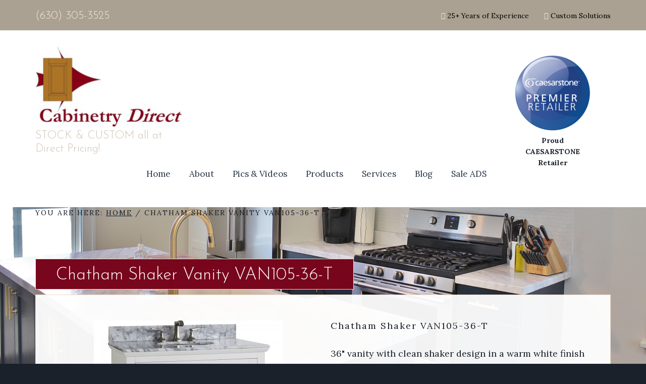

--- FILE ---
content_type: text/html; charset=UTF-8
request_url: https://cabinetry-direct.com/chatham-shaker-vanity-van105-36-t/
body_size: 12165
content:
<!DOCTYPE html>
<html lang="en-US">
<head >
<meta charset="UTF-8" />
<meta name="viewport" content="width=device-width, initial-scale=1" />
<title>Chatham Shaker Vanity VAN105-36-T</title>
<meta name='robots' content='max-image-preview:large' />
<link rel='dns-prefetch' href='//maps.googleapis.com' />
<link rel='dns-prefetch' href='//fonts.googleapis.com' />
<link rel="alternate" type="application/rss+xml" title="Cabinetry Direct &raquo; Feed" href="https://cabinetry-direct.com/feed/" />
<link rel="alternate" type="application/rss+xml" title="Cabinetry Direct &raquo; Comments Feed" href="https://cabinetry-direct.com/comments/feed/" />
<link rel="alternate" title="oEmbed (JSON)" type="application/json+oembed" href="https://cabinetry-direct.com/wp-json/oembed/1.0/embed?url=https%3A%2F%2Fcabinetry-direct.com%2Fchatham-shaker-vanity-van105-36-t%2F" />
<link rel="alternate" title="oEmbed (XML)" type="text/xml+oembed" href="https://cabinetry-direct.com/wp-json/oembed/1.0/embed?url=https%3A%2F%2Fcabinetry-direct.com%2Fchatham-shaker-vanity-van105-36-t%2F&#038;format=xml" />
<link rel="canonical" href="https://cabinetry-direct.com/chatham-shaker-vanity-van105-36-t/" />
		<!-- This site uses the Google Analytics by ExactMetrics plugin v8.11.1 - Using Analytics tracking - https://www.exactmetrics.com/ -->
		<!-- Note: ExactMetrics is not currently configured on this site. The site owner needs to authenticate with Google Analytics in the ExactMetrics settings panel. -->
					<!-- No tracking code set -->
				<!-- / Google Analytics by ExactMetrics -->
		<style id='wp-img-auto-sizes-contain-inline-css' type='text/css'>
img:is([sizes=auto i],[sizes^="auto," i]){contain-intrinsic-size:3000px 1500px}
/*# sourceURL=wp-img-auto-sizes-contain-inline-css */
</style>
<link rel='stylesheet' id='twb-open-sans-css' href='https://fonts.googleapis.com/css?family=Open+Sans%3A300%2C400%2C500%2C600%2C700%2C800&#038;display=swap&#038;ver=6.9' type='text/css' media='all' />
<link rel='stylesheet' id='twbbwg-global-css' href='https://cabinetry-direct.com/wp-content/plugins/photo-gallery/booster/assets/css/global.css?ver=1.0.0' type='text/css' media='all' />
<link rel='stylesheet' id='gen-con-luxury-css' href='https://cabinetry-direct.com/wp-content/themes/dev/style.css?ver=1.0.0' type='text/css' media='all' />
<style id='wp-emoji-styles-inline-css' type='text/css'>

	img.wp-smiley, img.emoji {
		display: inline !important;
		border: none !important;
		box-shadow: none !important;
		height: 1em !important;
		width: 1em !important;
		margin: 0 0.07em !important;
		vertical-align: -0.1em !important;
		background: none !important;
		padding: 0 !important;
	}
/*# sourceURL=wp-emoji-styles-inline-css */
</style>
<style id='wp-block-library-inline-css' type='text/css'>
:root{--wp-block-synced-color:#7a00df;--wp-block-synced-color--rgb:122,0,223;--wp-bound-block-color:var(--wp-block-synced-color);--wp-editor-canvas-background:#ddd;--wp-admin-theme-color:#007cba;--wp-admin-theme-color--rgb:0,124,186;--wp-admin-theme-color-darker-10:#006ba1;--wp-admin-theme-color-darker-10--rgb:0,107,160.5;--wp-admin-theme-color-darker-20:#005a87;--wp-admin-theme-color-darker-20--rgb:0,90,135;--wp-admin-border-width-focus:2px}@media (min-resolution:192dpi){:root{--wp-admin-border-width-focus:1.5px}}.wp-element-button{cursor:pointer}:root .has-very-light-gray-background-color{background-color:#eee}:root .has-very-dark-gray-background-color{background-color:#313131}:root .has-very-light-gray-color{color:#eee}:root .has-very-dark-gray-color{color:#313131}:root .has-vivid-green-cyan-to-vivid-cyan-blue-gradient-background{background:linear-gradient(135deg,#00d084,#0693e3)}:root .has-purple-crush-gradient-background{background:linear-gradient(135deg,#34e2e4,#4721fb 50%,#ab1dfe)}:root .has-hazy-dawn-gradient-background{background:linear-gradient(135deg,#faaca8,#dad0ec)}:root .has-subdued-olive-gradient-background{background:linear-gradient(135deg,#fafae1,#67a671)}:root .has-atomic-cream-gradient-background{background:linear-gradient(135deg,#fdd79a,#004a59)}:root .has-nightshade-gradient-background{background:linear-gradient(135deg,#330968,#31cdcf)}:root .has-midnight-gradient-background{background:linear-gradient(135deg,#020381,#2874fc)}:root{--wp--preset--font-size--normal:16px;--wp--preset--font-size--huge:42px}.has-regular-font-size{font-size:1em}.has-larger-font-size{font-size:2.625em}.has-normal-font-size{font-size:var(--wp--preset--font-size--normal)}.has-huge-font-size{font-size:var(--wp--preset--font-size--huge)}.has-text-align-center{text-align:center}.has-text-align-left{text-align:left}.has-text-align-right{text-align:right}.has-fit-text{white-space:nowrap!important}#end-resizable-editor-section{display:none}.aligncenter{clear:both}.items-justified-left{justify-content:flex-start}.items-justified-center{justify-content:center}.items-justified-right{justify-content:flex-end}.items-justified-space-between{justify-content:space-between}.screen-reader-text{border:0;clip-path:inset(50%);height:1px;margin:-1px;overflow:hidden;padding:0;position:absolute;width:1px;word-wrap:normal!important}.screen-reader-text:focus{background-color:#ddd;clip-path:none;color:#444;display:block;font-size:1em;height:auto;left:5px;line-height:normal;padding:15px 23px 14px;text-decoration:none;top:5px;width:auto;z-index:100000}html :where(.has-border-color){border-style:solid}html :where([style*=border-top-color]){border-top-style:solid}html :where([style*=border-right-color]){border-right-style:solid}html :where([style*=border-bottom-color]){border-bottom-style:solid}html :where([style*=border-left-color]){border-left-style:solid}html :where([style*=border-width]){border-style:solid}html :where([style*=border-top-width]){border-top-style:solid}html :where([style*=border-right-width]){border-right-style:solid}html :where([style*=border-bottom-width]){border-bottom-style:solid}html :where([style*=border-left-width]){border-left-style:solid}html :where(img[class*=wp-image-]){height:auto;max-width:100%}:where(figure){margin:0 0 1em}html :where(.is-position-sticky){--wp-admin--admin-bar--position-offset:var(--wp-admin--admin-bar--height,0px)}@media screen and (max-width:600px){html :where(.is-position-sticky){--wp-admin--admin-bar--position-offset:0px}}

/*# sourceURL=wp-block-library-inline-css */
</style><style id='global-styles-inline-css' type='text/css'>
:root{--wp--preset--aspect-ratio--square: 1;--wp--preset--aspect-ratio--4-3: 4/3;--wp--preset--aspect-ratio--3-4: 3/4;--wp--preset--aspect-ratio--3-2: 3/2;--wp--preset--aspect-ratio--2-3: 2/3;--wp--preset--aspect-ratio--16-9: 16/9;--wp--preset--aspect-ratio--9-16: 9/16;--wp--preset--color--black: #000000;--wp--preset--color--cyan-bluish-gray: #abb8c3;--wp--preset--color--white: #ffffff;--wp--preset--color--pale-pink: #f78da7;--wp--preset--color--vivid-red: #cf2e2e;--wp--preset--color--luminous-vivid-orange: #ff6900;--wp--preset--color--luminous-vivid-amber: #fcb900;--wp--preset--color--light-green-cyan: #7bdcb5;--wp--preset--color--vivid-green-cyan: #00d084;--wp--preset--color--pale-cyan-blue: #8ed1fc;--wp--preset--color--vivid-cyan-blue: #0693e3;--wp--preset--color--vivid-purple: #9b51e0;--wp--preset--gradient--vivid-cyan-blue-to-vivid-purple: linear-gradient(135deg,rgb(6,147,227) 0%,rgb(155,81,224) 100%);--wp--preset--gradient--light-green-cyan-to-vivid-green-cyan: linear-gradient(135deg,rgb(122,220,180) 0%,rgb(0,208,130) 100%);--wp--preset--gradient--luminous-vivid-amber-to-luminous-vivid-orange: linear-gradient(135deg,rgb(252,185,0) 0%,rgb(255,105,0) 100%);--wp--preset--gradient--luminous-vivid-orange-to-vivid-red: linear-gradient(135deg,rgb(255,105,0) 0%,rgb(207,46,46) 100%);--wp--preset--gradient--very-light-gray-to-cyan-bluish-gray: linear-gradient(135deg,rgb(238,238,238) 0%,rgb(169,184,195) 100%);--wp--preset--gradient--cool-to-warm-spectrum: linear-gradient(135deg,rgb(74,234,220) 0%,rgb(151,120,209) 20%,rgb(207,42,186) 40%,rgb(238,44,130) 60%,rgb(251,105,98) 80%,rgb(254,248,76) 100%);--wp--preset--gradient--blush-light-purple: linear-gradient(135deg,rgb(255,206,236) 0%,rgb(152,150,240) 100%);--wp--preset--gradient--blush-bordeaux: linear-gradient(135deg,rgb(254,205,165) 0%,rgb(254,45,45) 50%,rgb(107,0,62) 100%);--wp--preset--gradient--luminous-dusk: linear-gradient(135deg,rgb(255,203,112) 0%,rgb(199,81,192) 50%,rgb(65,88,208) 100%);--wp--preset--gradient--pale-ocean: linear-gradient(135deg,rgb(255,245,203) 0%,rgb(182,227,212) 50%,rgb(51,167,181) 100%);--wp--preset--gradient--electric-grass: linear-gradient(135deg,rgb(202,248,128) 0%,rgb(113,206,126) 100%);--wp--preset--gradient--midnight: linear-gradient(135deg,rgb(2,3,129) 0%,rgb(40,116,252) 100%);--wp--preset--font-size--small: 13px;--wp--preset--font-size--medium: 20px;--wp--preset--font-size--large: 36px;--wp--preset--font-size--x-large: 42px;--wp--preset--spacing--20: 0.44rem;--wp--preset--spacing--30: 0.67rem;--wp--preset--spacing--40: 1rem;--wp--preset--spacing--50: 1.5rem;--wp--preset--spacing--60: 2.25rem;--wp--preset--spacing--70: 3.38rem;--wp--preset--spacing--80: 5.06rem;--wp--preset--shadow--natural: 6px 6px 9px rgba(0, 0, 0, 0.2);--wp--preset--shadow--deep: 12px 12px 50px rgba(0, 0, 0, 0.4);--wp--preset--shadow--sharp: 6px 6px 0px rgba(0, 0, 0, 0.2);--wp--preset--shadow--outlined: 6px 6px 0px -3px rgb(255, 255, 255), 6px 6px rgb(0, 0, 0);--wp--preset--shadow--crisp: 6px 6px 0px rgb(0, 0, 0);}:where(.is-layout-flex){gap: 0.5em;}:where(.is-layout-grid){gap: 0.5em;}body .is-layout-flex{display: flex;}.is-layout-flex{flex-wrap: wrap;align-items: center;}.is-layout-flex > :is(*, div){margin: 0;}body .is-layout-grid{display: grid;}.is-layout-grid > :is(*, div){margin: 0;}:where(.wp-block-columns.is-layout-flex){gap: 2em;}:where(.wp-block-columns.is-layout-grid){gap: 2em;}:where(.wp-block-post-template.is-layout-flex){gap: 1.25em;}:where(.wp-block-post-template.is-layout-grid){gap: 1.25em;}.has-black-color{color: var(--wp--preset--color--black) !important;}.has-cyan-bluish-gray-color{color: var(--wp--preset--color--cyan-bluish-gray) !important;}.has-white-color{color: var(--wp--preset--color--white) !important;}.has-pale-pink-color{color: var(--wp--preset--color--pale-pink) !important;}.has-vivid-red-color{color: var(--wp--preset--color--vivid-red) !important;}.has-luminous-vivid-orange-color{color: var(--wp--preset--color--luminous-vivid-orange) !important;}.has-luminous-vivid-amber-color{color: var(--wp--preset--color--luminous-vivid-amber) !important;}.has-light-green-cyan-color{color: var(--wp--preset--color--light-green-cyan) !important;}.has-vivid-green-cyan-color{color: var(--wp--preset--color--vivid-green-cyan) !important;}.has-pale-cyan-blue-color{color: var(--wp--preset--color--pale-cyan-blue) !important;}.has-vivid-cyan-blue-color{color: var(--wp--preset--color--vivid-cyan-blue) !important;}.has-vivid-purple-color{color: var(--wp--preset--color--vivid-purple) !important;}.has-black-background-color{background-color: var(--wp--preset--color--black) !important;}.has-cyan-bluish-gray-background-color{background-color: var(--wp--preset--color--cyan-bluish-gray) !important;}.has-white-background-color{background-color: var(--wp--preset--color--white) !important;}.has-pale-pink-background-color{background-color: var(--wp--preset--color--pale-pink) !important;}.has-vivid-red-background-color{background-color: var(--wp--preset--color--vivid-red) !important;}.has-luminous-vivid-orange-background-color{background-color: var(--wp--preset--color--luminous-vivid-orange) !important;}.has-luminous-vivid-amber-background-color{background-color: var(--wp--preset--color--luminous-vivid-amber) !important;}.has-light-green-cyan-background-color{background-color: var(--wp--preset--color--light-green-cyan) !important;}.has-vivid-green-cyan-background-color{background-color: var(--wp--preset--color--vivid-green-cyan) !important;}.has-pale-cyan-blue-background-color{background-color: var(--wp--preset--color--pale-cyan-blue) !important;}.has-vivid-cyan-blue-background-color{background-color: var(--wp--preset--color--vivid-cyan-blue) !important;}.has-vivid-purple-background-color{background-color: var(--wp--preset--color--vivid-purple) !important;}.has-black-border-color{border-color: var(--wp--preset--color--black) !important;}.has-cyan-bluish-gray-border-color{border-color: var(--wp--preset--color--cyan-bluish-gray) !important;}.has-white-border-color{border-color: var(--wp--preset--color--white) !important;}.has-pale-pink-border-color{border-color: var(--wp--preset--color--pale-pink) !important;}.has-vivid-red-border-color{border-color: var(--wp--preset--color--vivid-red) !important;}.has-luminous-vivid-orange-border-color{border-color: var(--wp--preset--color--luminous-vivid-orange) !important;}.has-luminous-vivid-amber-border-color{border-color: var(--wp--preset--color--luminous-vivid-amber) !important;}.has-light-green-cyan-border-color{border-color: var(--wp--preset--color--light-green-cyan) !important;}.has-vivid-green-cyan-border-color{border-color: var(--wp--preset--color--vivid-green-cyan) !important;}.has-pale-cyan-blue-border-color{border-color: var(--wp--preset--color--pale-cyan-blue) !important;}.has-vivid-cyan-blue-border-color{border-color: var(--wp--preset--color--vivid-cyan-blue) !important;}.has-vivid-purple-border-color{border-color: var(--wp--preset--color--vivid-purple) !important;}.has-vivid-cyan-blue-to-vivid-purple-gradient-background{background: var(--wp--preset--gradient--vivid-cyan-blue-to-vivid-purple) !important;}.has-light-green-cyan-to-vivid-green-cyan-gradient-background{background: var(--wp--preset--gradient--light-green-cyan-to-vivid-green-cyan) !important;}.has-luminous-vivid-amber-to-luminous-vivid-orange-gradient-background{background: var(--wp--preset--gradient--luminous-vivid-amber-to-luminous-vivid-orange) !important;}.has-luminous-vivid-orange-to-vivid-red-gradient-background{background: var(--wp--preset--gradient--luminous-vivid-orange-to-vivid-red) !important;}.has-very-light-gray-to-cyan-bluish-gray-gradient-background{background: var(--wp--preset--gradient--very-light-gray-to-cyan-bluish-gray) !important;}.has-cool-to-warm-spectrum-gradient-background{background: var(--wp--preset--gradient--cool-to-warm-spectrum) !important;}.has-blush-light-purple-gradient-background{background: var(--wp--preset--gradient--blush-light-purple) !important;}.has-blush-bordeaux-gradient-background{background: var(--wp--preset--gradient--blush-bordeaux) !important;}.has-luminous-dusk-gradient-background{background: var(--wp--preset--gradient--luminous-dusk) !important;}.has-pale-ocean-gradient-background{background: var(--wp--preset--gradient--pale-ocean) !important;}.has-electric-grass-gradient-background{background: var(--wp--preset--gradient--electric-grass) !important;}.has-midnight-gradient-background{background: var(--wp--preset--gradient--midnight) !important;}.has-small-font-size{font-size: var(--wp--preset--font-size--small) !important;}.has-medium-font-size{font-size: var(--wp--preset--font-size--medium) !important;}.has-large-font-size{font-size: var(--wp--preset--font-size--large) !important;}.has-x-large-font-size{font-size: var(--wp--preset--font-size--x-large) !important;}
/*# sourceURL=global-styles-inline-css */
</style>

<style id='classic-theme-styles-inline-css' type='text/css'>
/*! This file is auto-generated */
.wp-block-button__link{color:#fff;background-color:#32373c;border-radius:9999px;box-shadow:none;text-decoration:none;padding:calc(.667em + 2px) calc(1.333em + 2px);font-size:1.125em}.wp-block-file__button{background:#32373c;color:#fff;text-decoration:none}
/*# sourceURL=/wp-includes/css/classic-themes.min.css */
</style>
<link rel='stylesheet' id='collapscore-css-css' href='https://cabinetry-direct.com/wp-content/plugins/jquery-collapse-o-matic/css/core_style.css?ver=1.0' type='text/css' media='all' />
<link rel='stylesheet' id='collapseomatic-css-css' href='https://cabinetry-direct.com/wp-content/plugins/jquery-collapse-o-matic/css/light_style.css?ver=1.6' type='text/css' media='all' />
<link rel='stylesheet' id='bwg_fonts-css' href='https://cabinetry-direct.com/wp-content/plugins/photo-gallery/css/bwg-fonts/fonts.css?ver=0.0.1' type='text/css' media='all' />
<link rel='stylesheet' id='sumoselect-css' href='https://cabinetry-direct.com/wp-content/plugins/photo-gallery/css/sumoselect.min.css?ver=3.4.6' type='text/css' media='all' />
<link rel='stylesheet' id='mCustomScrollbar-css' href='https://cabinetry-direct.com/wp-content/plugins/photo-gallery/css/jquery.mCustomScrollbar.min.css?ver=3.1.5' type='text/css' media='all' />
<link rel='stylesheet' id='bwg_frontend-css' href='https://cabinetry-direct.com/wp-content/plugins/photo-gallery/css/styles.min.css?ver=1.8.37' type='text/css' media='all' />
<link rel='stylesheet' id='siteorigin-panels-front-css' href='https://cabinetry-direct.com/wp-content/plugins/siteorigin-panels/css/front-flex.min.css?ver=2.33.5' type='text/css' media='all' />
<link rel='stylesheet' id='google-maps-builder-plugin-styles-css' href='https://cabinetry-direct.com/wp-content/plugins/google-maps-builder/vendor/wordimpress/maps-builder-core/assets/css/google-maps-builder.min.css?ver=2.1.2' type='text/css' media='all' />
<link rel='stylesheet' id='google-maps-builder-map-icons-css' href='https://cabinetry-direct.com/wp-content/plugins/google-maps-builder/vendor/wordimpress/maps-builder-core/includes/libraries/map-icons/css/map-icons.css?ver=2.1.2' type='text/css' media='all' />
<link rel='stylesheet' id='google-fonts-css' href='//fonts.googleapis.com/css?family=Lora%3A400%2C400italic%2C700%2C700italic%7CJosefin+Sans%3A300%2C400%2C600%2C700%7CParisienne&#038;ver=1.0.0' type='text/css' media='all' />
<link rel='stylesheet' id='dashicons-css' href='https://cabinetry-direct.com/wp-includes/css/dashicons.min.css?ver=6.9' type='text/css' media='all' />
<link rel='stylesheet' id='animate-css' href='https://cabinetry-direct.com/wp-content/themes/dev/animate.min.css?ver=6.9' type='text/css' media='all' />
<link rel='stylesheet' id='gem-base-css' href='https://cabinetry-direct.com/wp-content/plugins/godaddy-email-marketing-sign-up-forms/css/gem.min.css?ver=1.4.3' type='text/css' media='all' />
<link rel='stylesheet' id='wp-social-sharing-css' href='https://cabinetry-direct.com/wp-content/plugins/wp-social-sharing/static/socialshare.css?ver=1.6' type='text/css' media='all' />
<script type="text/javascript" src="https://cabinetry-direct.com/wp-includes/js/jquery/jquery.min.js?ver=3.7.1" id="jquery-core-js"></script>
<script type="text/javascript" src="https://cabinetry-direct.com/wp-includes/js/jquery/jquery-migrate.min.js?ver=3.4.1" id="jquery-migrate-js"></script>
<script type="text/javascript" src="https://cabinetry-direct.com/wp-content/plugins/photo-gallery/booster/assets/js/circle-progress.js?ver=1.2.2" id="twbbwg-circle-js"></script>
<script type="text/javascript" id="twbbwg-global-js-extra">
/* <![CDATA[ */
var twb = {"nonce":"4fd86526ac","ajax_url":"https://cabinetry-direct.com/wp-admin/admin-ajax.php","plugin_url":"https://cabinetry-direct.com/wp-content/plugins/photo-gallery/booster","href":"https://cabinetry-direct.com/wp-admin/admin.php?page=twbbwg_photo-gallery"};
var twb = {"nonce":"4fd86526ac","ajax_url":"https://cabinetry-direct.com/wp-admin/admin-ajax.php","plugin_url":"https://cabinetry-direct.com/wp-content/plugins/photo-gallery/booster","href":"https://cabinetry-direct.com/wp-admin/admin.php?page=twbbwg_photo-gallery"};
//# sourceURL=twbbwg-global-js-extra
/* ]]> */
</script>
<script type="text/javascript" src="https://cabinetry-direct.com/wp-content/plugins/photo-gallery/booster/assets/js/global.js?ver=1.0.0" id="twbbwg-global-js"></script>
<script type="text/javascript" src="https://cabinetry-direct.com/wp-content/plugins/photo-gallery/js/jquery.sumoselect.min.js?ver=3.4.6" id="sumoselect-js"></script>
<script type="text/javascript" src="https://cabinetry-direct.com/wp-content/plugins/photo-gallery/js/tocca.min.js?ver=2.0.9" id="bwg_mobile-js"></script>
<script type="text/javascript" src="https://cabinetry-direct.com/wp-content/plugins/photo-gallery/js/jquery.mCustomScrollbar.concat.min.js?ver=3.1.5" id="mCustomScrollbar-js"></script>
<script type="text/javascript" src="https://cabinetry-direct.com/wp-content/plugins/photo-gallery/js/jquery.fullscreen.min.js?ver=0.6.0" id="jquery-fullscreen-js"></script>
<script type="text/javascript" id="bwg_frontend-js-extra">
/* <![CDATA[ */
var bwg_objectsL10n = {"bwg_field_required":"field is required.","bwg_mail_validation":"This is not a valid email address.","bwg_search_result":"There are no images matching your search.","bwg_select_tag":"Select Tag","bwg_order_by":"Order By","bwg_search":"Search","bwg_show_ecommerce":"Show Ecommerce","bwg_hide_ecommerce":"Hide Ecommerce","bwg_show_comments":"Show Comments","bwg_hide_comments":"Hide Comments","bwg_restore":"Restore","bwg_maximize":"Maximize","bwg_fullscreen":"Fullscreen","bwg_exit_fullscreen":"Exit Fullscreen","bwg_search_tag":"SEARCH...","bwg_tag_no_match":"No tags found","bwg_all_tags_selected":"All tags selected","bwg_tags_selected":"tags selected","play":"Play","pause":"Pause","is_pro":"","bwg_play":"Play","bwg_pause":"Pause","bwg_hide_info":"Hide info","bwg_show_info":"Show info","bwg_hide_rating":"Hide rating","bwg_show_rating":"Show rating","ok":"Ok","cancel":"Cancel","select_all":"Select all","lazy_load":"0","lazy_loader":"https://cabinetry-direct.com/wp-content/plugins/photo-gallery/images/ajax_loader.png","front_ajax":"0","bwg_tag_see_all":"see all tags","bwg_tag_see_less":"see less tags"};
//# sourceURL=bwg_frontend-js-extra
/* ]]> */
</script>
<script type="text/javascript" src="https://cabinetry-direct.com/wp-content/plugins/photo-gallery/js/scripts.min.js?ver=1.8.37" id="bwg_frontend-js"></script>
<script type="text/javascript" src="https://cabinetry-direct.com/wp-content/themes/dev/backstretch/backstretch.js?ver=1.0.0" id="backstretch-js"></script>
<script type="text/javascript" id="backstretch-set-js-js-extra">
/* <![CDATA[ */
var BackStretchImg = {"src":"https://cabinetry-direct.com/wp-content/uploads/2017/05/IMG_0110.jpg"};
//# sourceURL=backstretch-set-js-js-extra
/* ]]> */
</script>
<script type="text/javascript" src="https://cabinetry-direct.com/wp-content/themes/dev/backstretch/backstretch-set.js?ver=1.0.0" id="backstretch-set-js-js"></script>
<script type="text/javascript" src="https://maps.googleapis.com/maps/api/js?v=3.exp&amp;libraries=places&amp;ver=6.9" id="google-maps-builder-gmaps-js"></script>
<link rel="https://api.w.org/" href="https://cabinetry-direct.com/wp-json/" /><link rel="alternate" title="JSON" type="application/json" href="https://cabinetry-direct.com/wp-json/wp/v2/pages/1572" /><link rel="EditURI" type="application/rsd+xml" title="RSD" href="https://cabinetry-direct.com/xmlrpc.php?rsd" />
<script type="text/javascript">
(function(a,e,c,f,g,h,b,d){var k={ak:"1013112066",cl:"2YTECMrgtnUQgrqL4wM",autoreplace:"(630) 305-3525"};a[c]=a[c]||function(){(a[c].q=a[c].q||[]).push(arguments)};a[g]||(a[g]=k.ak);b=e.createElement(h);b.async=1;b.src="//www.gstatic.com/wcm/loader.js";d=e.getElementsByTagName(h)[0];d.parentNode.insertBefore(b,d);a[f]=function(b,d,e){a[c](2,b,k,d,null,new Date,e)};a[f]()})(window,document,"_googWcmImpl","_googWcmGet","_googWcmAk","script");
</script><link rel="pingback" href="https://cabinetry-direct.com/xmlrpc.php" />
<script>
jQuery(document).ready(function () {  
    var jQueryhtml = jQuery(\\\\\\\"body, html, document\\\\\\\");
    if (window.navigator.userAgent.indexOf(\\\\\\\"Trident\\\\\\\") >= 0) {
        jQuery(\\\\\\\'body\\\\\\\').mousewheel(function (event, delta) {
            // disable native scroll
            if (event.preventDefault) {
                event.preventDefault();
            } else { // IE fix
                event.returnValue = false;
            };
            jQueryhtml.stop().animate({
                scrollTop: jQueryhtml.scrollTop() + (-delta * 500)
            }, \\\\\\\'slow\\\\\\\');
        });
    }
});
</script><style type="text/css">.site-title a { background: url(https://cabinetry-direct.com/wp-content/uploads/2017/02/cropped-CD-LOGO_1a.jpg) no-repeat !important; }</style>
<style media="all" id="siteorigin-panels-layouts-head">/* Layout 1572 */ #pgc-1572-0-0 , #pgc-1572-0-1 { width:50%;width:calc(50% - ( 0.5 * 30px ) ) } #pg-1572-0 , #pl-1572 .so-panel { margin-bottom:30px } #pgc-1572-1-0 { width:100%;width:calc(100% - ( 0 * 30px ) ) } #pl-1572 .so-panel:last-of-type { margin-bottom:0px } #pg-1572-0.panel-has-style > .panel-row-style, #pg-1572-0.panel-no-style , #pg-1572-1.panel-has-style > .panel-row-style, #pg-1572-1.panel-no-style { -webkit-align-items:flex-start;align-items:flex-start } @media (max-width:780px){ #pg-1572-0.panel-no-style, #pg-1572-0.panel-has-style > .panel-row-style, #pg-1572-0 , #pg-1572-1.panel-no-style, #pg-1572-1.panel-has-style > .panel-row-style, #pg-1572-1 { -webkit-flex-direction:column;-ms-flex-direction:column;flex-direction:column } #pg-1572-0 > .panel-grid-cell , #pg-1572-0 > .panel-row-style > .panel-grid-cell , #pg-1572-1 > .panel-grid-cell , #pg-1572-1 > .panel-row-style > .panel-grid-cell { width:100%;margin-right:0 } #pgc-1572-0-0 { margin-bottom:30px } #pl-1572 .panel-grid-cell { padding:0 } #pl-1572 .panel-grid .panel-grid-cell-empty { display:none } #pl-1572 .panel-grid .panel-grid-cell-mobile-last { margin-bottom:0px }  } </style><link rel="icon" href="https://cabinetry-direct.com/wp-content/uploads/2017/05/cropped-CD-LOGO_1aNO-TEXT-32x32.jpg" sizes="32x32" />
<link rel="icon" href="https://cabinetry-direct.com/wp-content/uploads/2017/05/cropped-CD-LOGO_1aNO-TEXT-192x192.jpg" sizes="192x192" />
<link rel="apple-touch-icon" href="https://cabinetry-direct.com/wp-content/uploads/2017/05/cropped-CD-LOGO_1aNO-TEXT-180x180.jpg" />
<meta name="msapplication-TileImage" content="https://cabinetry-direct.com/wp-content/uploads/2017/05/cropped-CD-LOGO_1aNO-TEXT-270x270.jpg" />
		<style type="text/css" id="wp-custom-css">
			/*
You can add your own CSS here.

Click the help icon above to learn more.
*/

/** Home **/

.front-page-2 {
    background-color: #78061D;
}


/** About **/

.about-button {
	background-color: #78061D !important;
}

.about-button:hover {
	background-color: #fff !important;
	border-color: #78061D !important;
	color: #78061D !important;
}

.page-id-7 .backstretch img {
	content: url(https://cabinetry-direct.com/wp-content/uploads/2017/03/aboutbackground.jpg) !important;
}

.page-id-153 .backstretch img {
	content: url(https://cabinetry-direct.com/wp-content/uploads/2015/11/DSCN0782.jpg) !important;
}



/** Overall **/

.entry-title, h1.archive-title {
    background-color: #78061D;
}

.footer-widgets {
    background-color: #78061D;
}

.genesis-nav-menu > .current-menu-item > a, .genesis-nav-menu > li > a:focus, .genesis-nav-menu > li > a:hover {
    background-color: #78061D;
}

.genesis-nav-menu .sub-menu a:focus, .genesis-nav-menu .sub-menu a:hover {
    color: #fff;
    background: #78061D;
}


/** Logos Footer **/

.logos {
	width: 100%;
}

.logos img:hover {
	opacity: .5;
}

section#text-7 {
    width: 97%;
}

@media screen and (max-width: 400px) {

.logos {
	margin: 0 auto !important;
text-align: center !important;
}

}
		</style>
		<link rel='stylesheet' id='sow-image-default-c67d20f9f743-1572-css' href='https://cabinetry-direct.com/wp-content/uploads/siteorigin-widgets/sow-image-default-c67d20f9f743-1572.css?ver=6.9' type='text/css' media='all' />
<link rel='stylesheet' id='sow-button-atom-71409d68147b-1572-css' href='https://cabinetry-direct.com/wp-content/uploads/siteorigin-widgets/sow-button-atom-71409d68147b-1572.css?ver=6.9' type='text/css' media='all' />
<link rel='stylesheet' id='sow-button-base-css' href='https://cabinetry-direct.com/wp-content/plugins/so-widgets-bundle/widgets/button/css/style.css?ver=1.70.4' type='text/css' media='all' />
</head>
<body class="wp-singular page-template-default page page-id-1572 wp-theme-genesis wp-child-theme-dev siteorigin-panels siteorigin-panels-before-js custom-header header-image full-width-content genesis-breadcrumbs-visible" itemscope itemtype="https://schema.org/WebPage"><div class="site-container"><ul class="genesis-skip-link"><li><a href="#genesis-content" class="screen-reader-shortcut"> Skip to main content</a></li><li><a href="#footer" class="screen-reader-shortcut"> Skip to footer</a></li></ul><div id="top-bar" class="top-bar"><div class="flexible-widgets widget-area wrap widget-full"><section id="text-1" class="widget widget_text"><div class="widget-wrap">			<div class="textwidget"><div class="one-third first">
<h4><i class="fa fa-phone"></i>
<a href="tel:6303053525"><span itemtype="http://schema.org/LocalBusiness" itemscope="itemscope"><span itemprop="telephone">(630) 305-3525</span></span></a></h4>
</div>
<div class="two-thirds">
<ul class="differentiators">
<li>25+ Years of Experience</li>
<li>Custom Solutions</li>
</ul>
</div></div>
		</div></section>
</div></div><header class="site-header" itemscope itemtype="https://schema.org/WPHeader"><div class="wrap"><div class="title-area"><div class="site-title"><a href="https://cabinetry-direct.com">Site Name</a></div><p class="site-description" itemprop="description">STOCK &amp; CUSTOM all at Direct Pricing!</p></div><div class="widget-area header-widget-area"><section id="media_image-15" class="widget widget_media_image"><div class="widget-wrap"><figure style="width: 150px" class="wp-caption alignnone"><a href="http://www.caesarstoneus.com/collections/" target="_blank"><img width="150" height="150" src="https://cabinetry-direct.com/wp-content/uploads/2018/02/CSretailer_Premier-HR-150x150.png" class="image wp-image-4966  attachment-thumbnail size-thumbnail" alt="" style="max-width: 100%; height: auto;" decoding="async" srcset="https://cabinetry-direct.com/wp-content/uploads/2018/02/CSretailer_Premier-HR-150x150.png 150w, https://cabinetry-direct.com/wp-content/uploads/2018/02/CSretailer_Premier-HR-300x300.png 300w, https://cabinetry-direct.com/wp-content/uploads/2018/02/CSretailer_Premier-HR-768x768.png 768w, https://cabinetry-direct.com/wp-content/uploads/2018/02/CSretailer_Premier-HR-1024x1024.png 1024w, https://cabinetry-direct.com/wp-content/uploads/2018/02/CSretailer_Premier-HR-75x75.png 75w" sizes="(max-width: 150px) 100vw, 150px" /></a><figcaption class="wp-caption-text">Proud CAESARSTONE Retailer</figcaption></figure></div></section>
</div><nav class="nav-primary" aria-label="Main" itemscope itemtype="https://schema.org/SiteNavigationElement" id="genesis-nav-primary"><ul id="menu-main-nav" class="menu genesis-nav-menu menu-primary js-superfish"><li id="menu-item-163" class="menu-item menu-item-type-post_type menu-item-object-page menu-item-home menu-item-163"><a href="https://cabinetry-direct.com/" itemprop="url"><span itemprop="name">Home</span></a></li>
<li id="menu-item-162" class="menu-item menu-item-type-post_type menu-item-object-page menu-item-has-children menu-item-162"><a href="https://cabinetry-direct.com/about/" itemprop="url"><span itemprop="name">About</span></a>
<ul class="sub-menu">
	<li id="menu-item-5181" class="menu-item menu-item-type-post_type menu-item-object-page menu-item-5181"><a href="https://cabinetry-direct.com/contact/" itemprop="url"><span itemprop="name">Hours &#038; Contact Info</span></a></li>
	<li id="menu-item-2559" class="menu-item menu-item-type-post_type menu-item-object-page menu-item-2559"><a href="https://cabinetry-direct.com/policies-procedures/" itemprop="url"><span itemprop="name">Policies &#038; Procedures</span></a></li>
	<li id="menu-item-3095" class="menu-item menu-item-type-post_type menu-item-object-page menu-item-3095"><a href="https://cabinetry-direct.com/reviews/" itemprop="url"><span itemprop="name">REVIEWS</span></a></li>
	<li id="menu-item-2938" class="menu-item menu-item-type-post_type menu-item-object-page menu-item-2938"><a href="https://cabinetry-direct.com/measurements-designs/" itemprop="url"><span itemprop="name">Measurements &#038; Designs</span></a></li>
	<li id="menu-item-4048" class="menu-item menu-item-type-post_type menu-item-object-page menu-item-4048"><a href="https://cabinetry-direct.com/our-team/" itemprop="url"><span itemprop="name">Our Team</span></a></li>
</ul>
</li>
<li id="menu-item-563" class="menu-item menu-item-type-post_type menu-item-object-page menu-item-has-children menu-item-563"><a href="https://cabinetry-direct.com/portfolio/" itemprop="url"><span itemprop="name">Pics &#038; Videos</span></a>
<ul class="sub-menu">
	<li id="menu-item-1176" class="menu-item menu-item-type-post_type menu-item-object-page menu-item-1176"><a href="https://cabinetry-direct.com/3d-design-examples/" itemprop="url"><span itemprop="name">3D Design Examples</span></a></li>
	<li id="menu-item-1651" class="menu-item menu-item-type-post_type menu-item-object-page menu-item-1651"><a href="https://cabinetry-direct.com/portfolio/" itemprop="url"><span itemprop="name">Completed Projects</span></a></li>
	<li id="menu-item-1202" class="menu-item menu-item-type-post_type menu-item-object-page menu-item-1202"><a href="https://cabinetry-direct.com/360-panoramic-tours/" itemprop="url"><span itemprop="name">360 Panoramic Tours</span></a></li>
	<li id="menu-item-1188" class="menu-item menu-item-type-post_type menu-item-object-page menu-item-1188"><a href="https://cabinetry-direct.com/project-videos/" itemprop="url"><span itemprop="name">Project Videos</span></a></li>
</ul>
</li>
<li id="menu-item-258" class="menu-item menu-item-type-post_type menu-item-object-page menu-item-has-children menu-item-258"><a href="https://cabinetry-direct.com/products/" itemprop="url"><span itemprop="name">Products</span></a>
<ul class="sub-menu">
	<li id="menu-item-2560" class="menu-item menu-item-type-post_type menu-item-object-page menu-item-2560"><a href="https://cabinetry-direct.com/product-specs/" itemprop="url"><span itemprop="name">CATALOGS &#038; PRODUCT SPECS</span></a></li>
	<li id="menu-item-3343" class="menu-item menu-item-type-post_type menu-item-object-page menu-item-3343"><a href="https://cabinetry-direct.com/colors-finishes/" itemprop="url"><span itemprop="name">Colors &#038; Finishes</span></a></li>
	<li id="menu-item-257" class="menu-item menu-item-type-post_type menu-item-object-page menu-item-257"><a href="https://cabinetry-direct.com/stock/" itemprop="url"><span itemprop="name">Stock</span></a></li>
	<li id="menu-item-5042" class="menu-item menu-item-type-post_type menu-item-object-page menu-item-5042"><a href="https://cabinetry-direct.com/semi-custom/" itemprop="url"><span itemprop="name">Semi-Custom</span></a></li>
	<li id="menu-item-256" class="menu-item menu-item-type-post_type menu-item-object-page menu-item-256"><a href="https://cabinetry-direct.com/custom-2/" itemprop="url"><span itemprop="name">Custom</span></a></li>
	<li id="menu-item-949" class="menu-item menu-item-type-post_type menu-item-object-page menu-item-949"><a href="https://cabinetry-direct.com/finacing/" itemprop="url"><span itemprop="name">Financing</span></a></li>
	<li id="menu-item-3645" class="menu-item menu-item-type-post_type menu-item-object-page menu-item-3645"><a href="https://cabinetry-direct.com/cabinet-accessories/" itemprop="url"><span itemprop="name">Cabinet Accessories</span></a></li>
	<li id="menu-item-1420" class="menu-item menu-item-type-post_type menu-item-object-page menu-item-1420"><a href="https://cabinetry-direct.com/bathroom-vanities/" itemprop="url"><span itemprop="name">Bathroom Vanities</span></a></li>
	<li id="menu-item-383" class="menu-item menu-item-type-post_type menu-item-object-page menu-item-383"><a href="https://cabinetry-direct.com/countertops-and-tile/" itemprop="url"><span itemprop="name">Countertops</span></a></li>
	<li id="menu-item-5195" class="menu-item menu-item-type-custom menu-item-object-custom menu-item-5195"><a href="https://www.msistone.com/backsplash-tile/" itemprop="url"><span itemprop="name">Backsplash Tiles</span></a></li>
	<li id="menu-item-657" class="menu-item menu-item-type-post_type menu-item-object-page menu-item-657"><a href="https://cabinetry-direct.com/accessories-and-hardware/" itemprop="url"><span itemprop="name">Hardware &#038; Accessories</span></a></li>
</ul>
</li>
<li id="menu-item-169" class="menu-item menu-item-type-post_type menu-item-object-page menu-item-169"><a href="https://cabinetry-direct.com/services/" itemprop="url"><span itemprop="name">Services</span></a></li>
<li id="menu-item-165" class="menu-item menu-item-type-post_type menu-item-object-page menu-item-165"><a href="https://cabinetry-direct.com/blog/" itemprop="url"><span itemprop="name">Blog</span></a></li>
<li id="menu-item-1783" class="menu-item menu-item-type-post_type menu-item-object-page menu-item-1783"><a href="https://cabinetry-direct.com/sales-ads/" itemprop="url"><span itemprop="name">Sale ADS</span></a></li>
</ul></nav></div></header><div class="site-inner"><div class="content-sidebar-wrap"><main class="content" id="genesis-content"><div class="breadcrumb" itemprop="breadcrumb" itemscope itemtype="https://schema.org/BreadcrumbList">You are here: <span class="breadcrumb-link-wrap" itemprop="itemListElement" itemscope itemtype="https://schema.org/ListItem"><a class="breadcrumb-link" href="https://cabinetry-direct.com/" itemprop="item"><span class="breadcrumb-link-text-wrap" itemprop="name">Home</span></a><meta itemprop="position" content="1"></span> <span aria-label="breadcrumb separator">/</span> Chatham Shaker Vanity VAN105-36-T</div><article class="post-1572 page type-page status-publish entry" aria-label="Chatham Shaker Vanity VAN105-36-T" itemscope itemtype="https://schema.org/CreativeWork"><header class="entry-header"><h6 class="entry-title animated zoomIn" itemprop="headline">Chatham Shaker Vanity VAN105-36-T</h6>
</header><div class="entry-content" itemprop="text"><div id="pl-1572"  class="panel-layout" ><div id="pg-1572-0"  class="panel-grid panel-no-style" ><div id="pgc-1572-0-0"  class="panel-grid-cell" ><div id="panel-1572-0-0-0" class="so-panel widget widget_sow-image panel-first-child" data-index="0" ><div
			
			class="so-widget-sow-image so-widget-sow-image-default-c67d20f9f743-1572"
			
		>
<div class="sow-image-container">
		<img 
	src="https://cabinetry-direct.com/wp-content/uploads/2017/04/van105-36-t.jpg" width="375" height="375" srcset="https://cabinetry-direct.com/wp-content/uploads/2017/04/van105-36-t.jpg 375w, https://cabinetry-direct.com/wp-content/uploads/2017/04/van105-36-t-150x150.jpg 150w, https://cabinetry-direct.com/wp-content/uploads/2017/04/van105-36-t-300x300.jpg 300w, https://cabinetry-direct.com/wp-content/uploads/2017/04/van105-36-t-75x75.jpg 75w" sizes="(max-width: 375px) 100vw, 375px" title="Chatham Shaker VAN105-36-T" alt="" 		class="so-widget-image"/>
	</div>

</div></div><div id="panel-1572-0-0-1" class="so-panel widget widget_sow-editor panel-last-child" data-index="1" ><div
			
			class="so-widget-sow-editor so-widget-sow-editor-base"
			
		>
<div class="siteorigin-widget-tinymce textwidget">
	<p> </p>
<p style="text-align: center;"><span style="font-size: 18pt;">Everyday Direct Price <span style="font-size: 24pt; color: #008000;"><strong>$1,541.39</strong></span></span></p>
<p style="text-align: center;"><span style="font-size: 18pt;">On-Line Discounted Price of <span style="color: #008000; font-size: 24pt;"><strong>$1,378.34</strong></span></span></p>
</div>
</div></div></div><div id="pgc-1572-0-1"  class="panel-grid-cell" ><div id="panel-1572-0-1-0" class="so-panel widget widget_sow-editor panel-first-child panel-last-child" data-index="2" ><div
			
			class="so-widget-sow-editor so-widget-sow-editor-base"
			
		><h3 class="widget-title">Chatham Shaker VAN105-36-T</h3>
<div class="siteorigin-widget-tinymce textwidget">
	<div class="siteorigin-widget-tinymce textwidget">
<div class="siteorigin-widget-tinymce textwidget">
<div class="siteorigin-widget-tinymce textwidget">
<div class="siteorigin-widget-tinymce textwidget">
<p>36" vanity with clean shaker design in a warm white finish</p>
<p>Top drawer fitted around plumbing, as well as a spacious cabinet with adjustable shelf. The Solid wood dovetailed drawer boxes are equipped with full extension soft close slides and soft close hinges. Corresponding 2CM x 4" tall backsplash. Overall Measurements: 36" x 22" x 36". Faucet is not included.</p>
<p>Product Details:</p>
<p>Brand:  Jeffrey Alexander</p>
<p>Width:                  36"</p>
<p>Depth:                  22"</p>
<p>Height:                 36"</p>
<p>Finish:                  White</p>
<p>Material:              Wood</p>
<p>UPC Code:         843512057748</p>
</div>
</div>
</div>
</div>
</div>
</div></div></div></div><div id="pg-1572-1"  class="panel-grid panel-no-style" ><div id="pgc-1572-1-0"  class="panel-grid-cell" ><div id="panel-1572-1-0-0" class="so-panel widget widget_sow-button panel-first-child panel-last-child" data-index="3" ><div
			
			class="so-widget-sow-button so-widget-sow-button-atom-71409d68147b-1572"
			
		><div class="ow-button-base ow-button-align-center"
>
			<a
					href="https://cabinetry-direct.com/bathroom-vanities/"
					class="sowb-button ow-icon-placement-left ow-button-hover" 	>
		<span>
			
			Return to Bathroom Vanities		</span>
			</a>
	</div>
</div></div></div></div></div></div></article></main></div></div><div id="footer" class="flex-footer footer-widgets"><h2 class="genesis-sidebar-title screen-reader-text">Footer</h2><div class="flexible-widgets widget-area wrap widget-halves"><section id="nav_menu-1" class="widget widget_nav_menu"><div class="widget-wrap"><div class="menu-secondary-menu-container"><ul id="menu-secondary-menu" class="menu"><li id="menu-item-161" class="menu-item menu-item-type-post_type menu-item-object-page menu-item-home menu-item-161"><a href="https://cabinetry-direct.com/" itemprop="url">Home</a></li>
<li id="menu-item-160" class="menu-item menu-item-type-post_type menu-item-object-page menu-item-160"><a href="https://cabinetry-direct.com/about/" itemprop="url">About</a></li>
<li id="menu-item-263" class="menu-item menu-item-type-post_type menu-item-object-page menu-item-263"><a href="https://cabinetry-direct.com/products/" itemprop="url">Products</a></li>
<li id="menu-item-159" class="menu-item menu-item-type-post_type menu-item-object-page menu-item-159"><a href="https://cabinetry-direct.com/services/" itemprop="url">Services</a></li>
<li id="menu-item-155" class="menu-item menu-item-type-post_type menu-item-object-page menu-item-155"><a href="https://cabinetry-direct.com/blog/" itemprop="url">Blog</a></li>
<li id="menu-item-154" class="menu-item menu-item-type-post_type menu-item-object-page menu-item-154"><a href="https://cabinetry-direct.com/contact/" itemprop="url">Hours &#038; Contact Info</a></li>
</ul></div></div></section>
<section id="text-6" class="widget widget_text"><div class="widget-wrap">			<div class="textwidget"><p><span itemtype="http://schema.org/PostalAddress" itemscope="" itemprop="address">
	<span itemprop="streetAddress">2603 Aurora Ave</span>,
<br/>	<span itemprop="addressLocality">Naperville</span>,
	<span itemprop="addressRegion">IL</span> <span itemprop="postalCode">60540</span>
</span>
<br>
<br/>
Copyright © Cabinetry Direct 2018 | All rights reserved<br></p>
<div class="pwsBadge"><a href="http://www.godaddy.com/design/web-design.aspx" target="blank"><img src="/wp-content/themes/dev/images/PWS_Footer_Badge_Lte.png" alt=“Professional Web Services” /></a></div></div>
		</div></section>
<section id="text-7" class="widget widget_text"><div class="widget-wrap">			<div class="textwidget"><div class="logos">

<a href="https://www.facebook.com/cabinetrydirect" rel="nofollow" target="_blank"><img src="https://cabinetry-direct.com/wp-content/uploads/2017/03/1489664821_facebook.png" /></a>

<a href="https://business.google.com/b/113591231160540126893/reviews/l/12583210135216395232?hl=en" rel="nofollow" target="_blank"><img src="https://cabinetry-direct.com/wp-content/uploads/2017/03/google.png" /></a>

<a href="https://www.houzz.com/pro/smniii2012" rel="nofollow" target="_blank"><img src="https://cabinetry-direct.com/wp-content/uploads/2017/03/house-edited.png" /></a>

</div>




</div>
		</div></section>
</div></div><footer class="site-footer" itemscope itemtype="https://schema.org/WPFooter"><div class="wrap"><p>Copyright &#xA9;&nbsp;2026 · <a href="http://construct-gencon-3.ourwpstudio.com/">Gen Con 3</a> on <a href="https://www.studiopress.com/">Genesis Framework</a> · <a href="https://wordpress.org/">WordPress</a> · <a href="https://cabinetry-direct.com/wp-login.php">Log in</a></p></div></footer></div><script type="speculationrules">
{"prefetch":[{"source":"document","where":{"and":[{"href_matches":"/*"},{"not":{"href_matches":["/wp-*.php","/wp-admin/*","/wp-content/uploads/*","/wp-content/*","/wp-content/plugins/*","/wp-content/themes/dev/*","/wp-content/themes/genesis/*","/*\\?(.+)"]}},{"not":{"selector_matches":"a[rel~=\"nofollow\"]"}},{"not":{"selector_matches":".no-prefetch, .no-prefetch a"}}]},"eagerness":"conservative"}]}
</script>
<script type="text/javascript" id="collapseomatic-js-js-before">
/* <![CDATA[ */
const com_options = {"colomatduration":"fast","colomatslideEffect":"slideFade","colomatpauseInit":"","colomattouchstart":""}
//# sourceURL=collapseomatic-js-js-before
/* ]]> */
</script>
<script type="text/javascript" src="https://cabinetry-direct.com/wp-content/plugins/jquery-collapse-o-matic/js/collapse.js?ver=1.7.2" id="collapseomatic-js-js"></script>
<script type="text/javascript" src="https://cabinetry-direct.com/wp-includes/js/hoverIntent.min.js?ver=1.10.2" id="hoverIntent-js"></script>
<script type="text/javascript" src="https://cabinetry-direct.com/wp-content/themes/genesis/lib/js/menu/superfish.min.js?ver=1.7.10" id="superfish-js"></script>
<script type="text/javascript" src="https://cabinetry-direct.com/wp-content/themes/genesis/lib/js/menu/superfish.args.min.js?ver=3.6.1" id="superfish-args-js"></script>
<script type="text/javascript" src="https://cabinetry-direct.com/wp-content/themes/genesis/lib/js/skip-links.min.js?ver=3.6.1" id="skip-links-js"></script>
<script type="text/javascript" id="genconlux-responsive-menu-js-extra">
/* <![CDATA[ */
var genconluxL10n = {"mainMenu":"Menu","subMenu":"Menu"};
//# sourceURL=genconlux-responsive-menu-js-extra
/* ]]> */
</script>
<script type="text/javascript" src="https://cabinetry-direct.com/wp-content/themes/dev/js/responsive-menu.js?ver=1.0.0" id="genconlux-responsive-menu-js"></script>
<script type="text/javascript" id="gem-main-js-extra">
/* <![CDATA[ */
var GEM = {"thankyou":"Thank you for signing up!","thankyou_suppressed":"Thank you for signing up! Please check your email to confirm your subscription.","oops":"Oops! There was a problem. Please try again.","email":"Please enter a valid email address.","required":"%s is a required field."};
//# sourceURL=gem-main-js-extra
/* ]]> */
</script>
<script type="text/javascript" src="https://cabinetry-direct.com/wp-content/plugins/godaddy-email-marketing-sign-up-forms/js/gem.min.js?ver=1.4.3" id="gem-main-js"></script>
<script type="text/javascript" src="https://cabinetry-direct.com/wp-content/plugins/google-maps-builder/vendor/wordimpress/maps-builder-core/assets/js/plugins//gmb-infobubble.min.js?ver=2.1.2" id="google-maps-builder-infowindows-js"></script>
<script type="text/javascript" id="google-maps-builder-plugin-script-js-extra">
/* <![CDATA[ */
var gmb_data = {"i18n":{"get_directions":"Get Directions","visit_website":"Visit Website"},"infobubble_args":{"shadowStyle":0,"padding":12,"backgroundColor":"rgb(255, 255, 255)","borderRadius":3,"arrowSize":15,"minHeight":20,"maxHeight":450,"minWidth":200,"maxWidth":350,"borderWidth":0,"disableAutoPan":true,"disableAnimation":true,"backgroundClassName":"gmb-infobubble","closeSrc":"https://www.google.com/intl/en_us/mapfiles/close.gif"}};
//# sourceURL=google-maps-builder-plugin-script-js-extra
/* ]]> */
</script>
<script type="text/javascript" src="https://cabinetry-direct.com/wp-content/plugins/google-maps-builder/vendor/wordimpress/maps-builder-core/assets/js/frontend/google-maps-builder.min.js?ver=2.1.2" id="google-maps-builder-plugin-script-js"></script>
<script type="text/javascript" src="https://cabinetry-direct.com/wp-content/plugins/google-maps-builder/vendor/wordimpress/maps-builder-core/includes/libraries/map-icons/js/map-icons.js?ver=2.1.2" id="google-maps-builder-maps-icons-js"></script>
<script type="text/javascript" src="https://cabinetry-direct.com/wp-content/plugins/wp-social-sharing/static/socialshare.js?ver=1.6" id="wp-social-sharing-js"></script>
<script id="wp-emoji-settings" type="application/json">
{"baseUrl":"https://s.w.org/images/core/emoji/17.0.2/72x72/","ext":".png","svgUrl":"https://s.w.org/images/core/emoji/17.0.2/svg/","svgExt":".svg","source":{"concatemoji":"https://cabinetry-direct.com/wp-includes/js/wp-emoji-release.min.js?ver=6.9"}}
</script>
<script type="module">
/* <![CDATA[ */
/*! This file is auto-generated */
const a=JSON.parse(document.getElementById("wp-emoji-settings").textContent),o=(window._wpemojiSettings=a,"wpEmojiSettingsSupports"),s=["flag","emoji"];function i(e){try{var t={supportTests:e,timestamp:(new Date).valueOf()};sessionStorage.setItem(o,JSON.stringify(t))}catch(e){}}function c(e,t,n){e.clearRect(0,0,e.canvas.width,e.canvas.height),e.fillText(t,0,0);t=new Uint32Array(e.getImageData(0,0,e.canvas.width,e.canvas.height).data);e.clearRect(0,0,e.canvas.width,e.canvas.height),e.fillText(n,0,0);const a=new Uint32Array(e.getImageData(0,0,e.canvas.width,e.canvas.height).data);return t.every((e,t)=>e===a[t])}function p(e,t){e.clearRect(0,0,e.canvas.width,e.canvas.height),e.fillText(t,0,0);var n=e.getImageData(16,16,1,1);for(let e=0;e<n.data.length;e++)if(0!==n.data[e])return!1;return!0}function u(e,t,n,a){switch(t){case"flag":return n(e,"\ud83c\udff3\ufe0f\u200d\u26a7\ufe0f","\ud83c\udff3\ufe0f\u200b\u26a7\ufe0f")?!1:!n(e,"\ud83c\udde8\ud83c\uddf6","\ud83c\udde8\u200b\ud83c\uddf6")&&!n(e,"\ud83c\udff4\udb40\udc67\udb40\udc62\udb40\udc65\udb40\udc6e\udb40\udc67\udb40\udc7f","\ud83c\udff4\u200b\udb40\udc67\u200b\udb40\udc62\u200b\udb40\udc65\u200b\udb40\udc6e\u200b\udb40\udc67\u200b\udb40\udc7f");case"emoji":return!a(e,"\ud83e\u1fac8")}return!1}function f(e,t,n,a){let r;const o=(r="undefined"!=typeof WorkerGlobalScope&&self instanceof WorkerGlobalScope?new OffscreenCanvas(300,150):document.createElement("canvas")).getContext("2d",{willReadFrequently:!0}),s=(o.textBaseline="top",o.font="600 32px Arial",{});return e.forEach(e=>{s[e]=t(o,e,n,a)}),s}function r(e){var t=document.createElement("script");t.src=e,t.defer=!0,document.head.appendChild(t)}a.supports={everything:!0,everythingExceptFlag:!0},new Promise(t=>{let n=function(){try{var e=JSON.parse(sessionStorage.getItem(o));if("object"==typeof e&&"number"==typeof e.timestamp&&(new Date).valueOf()<e.timestamp+604800&&"object"==typeof e.supportTests)return e.supportTests}catch(e){}return null}();if(!n){if("undefined"!=typeof Worker&&"undefined"!=typeof OffscreenCanvas&&"undefined"!=typeof URL&&URL.createObjectURL&&"undefined"!=typeof Blob)try{var e="postMessage("+f.toString()+"("+[JSON.stringify(s),u.toString(),c.toString(),p.toString()].join(",")+"));",a=new Blob([e],{type:"text/javascript"});const r=new Worker(URL.createObjectURL(a),{name:"wpTestEmojiSupports"});return void(r.onmessage=e=>{i(n=e.data),r.terminate(),t(n)})}catch(e){}i(n=f(s,u,c,p))}t(n)}).then(e=>{for(const n in e)a.supports[n]=e[n],a.supports.everything=a.supports.everything&&a.supports[n],"flag"!==n&&(a.supports.everythingExceptFlag=a.supports.everythingExceptFlag&&a.supports[n]);var t;a.supports.everythingExceptFlag=a.supports.everythingExceptFlag&&!a.supports.flag,a.supports.everything||((t=a.source||{}).concatemoji?r(t.concatemoji):t.wpemoji&&t.twemoji&&(r(t.twemoji),r(t.wpemoji)))});
//# sourceURL=https://cabinetry-direct.com/wp-includes/js/wp-emoji-loader.min.js
/* ]]> */
</script>
<script>document.body.className = document.body.className.replace("siteorigin-panels-before-js","");</script></body></html>


--- FILE ---
content_type: text/css
request_url: https://cabinetry-direct.com/wp-content/uploads/siteorigin-widgets/sow-image-default-c67d20f9f743-1572.css?ver=6.9
body_size: -383
content:
.so-widget-sow-image-default-c67d20f9f743-1572 .sow-image-container {
  display: flex;
  align-items: flex-start;
  justify-content: center;
}
.so-widget-sow-image-default-c67d20f9f743-1572 .sow-image-container > a {
  display: inline-block;
  
  max-width: 100%;
}
@media screen and (-ms-high-contrast: active), screen and (-ms-high-contrast: none) {
  .so-widget-sow-image-default-c67d20f9f743-1572 .sow-image-container > a {
    display: flex;
  }
}
.so-widget-sow-image-default-c67d20f9f743-1572 .sow-image-container .so-widget-image {
  display: block;
  height: auto;
  max-width: 100%;
  
}

--- FILE ---
content_type: text/css
request_url: https://cabinetry-direct.com/wp-content/uploads/siteorigin-widgets/sow-button-atom-71409d68147b-1572.css?ver=6.9
body_size: -29
content:
@media (max-width: 780px) {
  .so-widget-sow-button-atom-71409d68147b-1572 .ow-button-base.ow-button-align-center {
    text-align: center;
  }
  .so-widget-sow-button-atom-71409d68147b-1572 .ow-button-base.ow-button-align-center.ow-button-align-justify .sowb-button {
    display: inline-block;
  }
}
.so-widget-sow-button-atom-71409d68147b-1572 .ow-button-base .sowb-button {
  -webkit-box-shadow: inset 0 1px 0 rgba(255,255,255,0.2), 0 1px 2px rgba(0,0,0,0.065);
  -moz-box-shadow: inset 0 1px 0 rgba(255,255,255,0.2), 0 1px 2px rgba(0,0,0,0.065);
  box-shadow: inset 0 1px 0 rgba(255,255,255,0.2), 0 1px 2px rgba(0,0,0,0.065);
  -ms-box-sizing: border-box;
  -moz-box-sizing: border-box;
  -webkit-box-sizing: border-box;
  box-sizing: border-box;
  background: #78061d;
  background: -webkit-gradient(linear, left bottom, left top, color-stop(0, #470411), color-stop(1, #78061d));
  background: -ms-linear-gradient(bottom, #470411, #78061d);
  background: -moz-linear-gradient(center bottom, #470411 0%, #78061d 100%);
  background: -o-linear-gradient(#78061d, #470411);
  filter: progid:DXImageTransform.Microsoft.gradient(startColorstr='#78061d', endColorstr='#470411', GradientType=0);
  -webkit-border-radius: 0.25em 0.25em 0.25em 0.25em;
  -moz-border-radius: 0.25em 0.25em 0.25em 0.25em;
  border-radius: 0.25em 0.25em 0.25em 0.25em;
  border-color: #39030e #2f020b #210208 #2f020b;
  border: 1px solid;
  color: #ffffff !important;
  font-size: 1em;
  
  padding-block: 1em;
  text-shadow: 0 1px 0 rgba(0, 0, 0, 0.05);
  padding-inline: 2em;
}
.so-widget-sow-button-atom-71409d68147b-1572 .ow-button-base .sowb-button.ow-button-hover:active,
.so-widget-sow-button-atom-71409d68147b-1572 .ow-button-base .sowb-button.ow-button-hover:hover {
  background: #82061f;
  background: -webkit-gradient(linear, left bottom, left top, color-stop(0, #510414), color-stop(1, #82061f));
  background: -ms-linear-gradient(bottom, #510414, #82061f);
  background: -moz-linear-gradient(center bottom, #510414 0%, #82061f 100%);
  background: -o-linear-gradient(#82061f, #510414);
  filter: progid:DXImageTransform.Microsoft.gradient(startColorstr='#82061f', endColorstr='#510414', GradientType=0);
  border-color: #8b0722 #82061f #73061c #82061f;
  color: #ffffff !important;
}